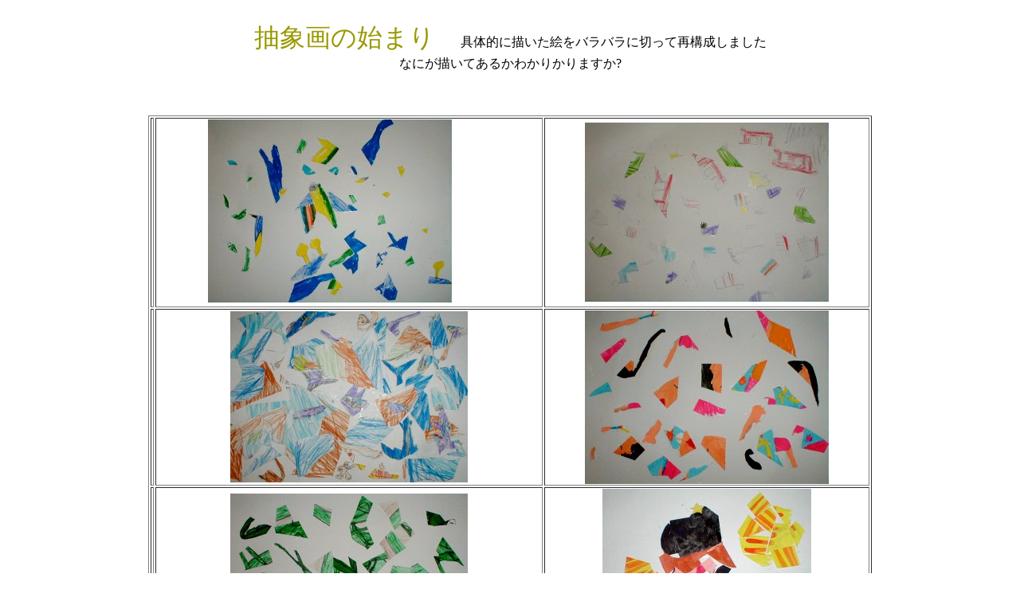

--- FILE ---
content_type: text/html
request_url: http://manboubijutsu.sakura.ne.jp/tchuushounohajimari.htm
body_size: 5858
content:
<!DOCTYPE HTML PUBLIC "-//W3C//DTD HTML 4.0 Transitional//EN">
<HTML>
<HEAD>
<META name="GENERATOR" content="IBM HomePage Builder 2001 V5.0.2 for Windows">
<TITLE></TITLE>
</HEAD>
<BODY>
<CENTER><BR>
<FONT color="#999900" size="6">���ۉ�̎n�܂�</FONT>�@�@��̓I�ɕ`�����G���o���o���ɐ؂��čč\�����܂���<BR>
�Ȃɂ��`���Ă��邩�킩�肩��܂���?<BR><BR><BR><BR>
<TABLE border="1">
  <TBODY>
    <TR>
      <TD nowrap valign="middle" align="center"></TD>
      <TD nowrap valign="middle" align="center">�@�@�@�@<IMG src="image/P1010005a.jpg" width="306" height="230" border="0">�@�@�@�@�@�@�@</TD>
      <TD nowrap valign="middle" align="center"><IMG src="image/P1010006a.jpg" width="306" height="225" border="0"></TD>
    </TR>
    <TR>
      <TD nowrap valign="middle" align="center"></TD>
      <TD nowrap valign="middle" align="center"><IMG src="image/P1010007a.jpg" width="298" height="215" border="0"></TD>
      <TD nowrap valign="middle" align="center"><IMG src="image/P1010008a.jpg" width="306" height="218" border="0"></TD>
    </TR>
    <TR>
      <TD nowrap valign="middle" align="center"></TD>
      <TD nowrap valign="middle" align="center"><IMG src="image/P1010010a.jpg" width="298" height="216" border="0"></TD>
      <TD nowrap valign="middle" align="center"><IMG src="image/P1010011a.jpg" width="262" height="228" border="0"></TD>
    </TR>
    <TR>
      <TD nowrap valign="middle" align="center"></TD>
      <TD nowrap valign="middle" align="center"><IMG src="image/P1010013a.jpg" width="295" height="215" border="0"></TD>
      <TD nowrap valign="middle" align="center"><IMG src="image/P1010014a.jpg" width="310" height="217" border="0"></TD>
    </TR>
    <TR>
      <TD nowrap valign="middle" align="center"></TD>
      <TD nowrap valign="middle" align="center"><IMG src="image/P1010015a.jpg" width="289" height="202" border="0"></TD>
      <TD nowrap valign="middle" align="center"><IMG src="image/P1010017a.jpg" width="292" height="210" border="0"></TD>
    </TR>
    <TR>
      <TD nowrap valign="middle" align="center"></TD>
      <TD nowrap valign="middle" align="center"><IMG src="image/P1010018a.jpg" width="289" height="207" border="0"></TD>
      <TD nowrap valign="middle" align="center"><IMG src="image/P1010016a.jpg" width="282" height="210" border="0"></TD>
    </TR>
    <TR>
      <TD nowrap valign="middle" align="center"></TD>
      <TD nowrap valign="middle" align="center"><IMG src="image/P1010012a.jpg" width="301" height="211" border="0"></TD>
      <TD nowrap valign="middle" align="center"><IMG src="image/P1010019a.jpg" width="320" height="240" border="0"></TD>
    </TR>
    <TR>
      <TD nowrap valign="middle" align="center"></TD>
      <TD nowrap valign="middle" align="center"><IMG src="image/P1010009a.jpg" width="295" height="226" border="0"></TD>
      <TD nowrap valign="middle" align="center"><IMG src="image/P1010020a.jpg" width="253" height="217" border="0"></TD>
    </TR>
    <TR>
      <TD nowrap valign="middle" align="center"></TD>
      <TD nowrap valign="middle" align="center"><IMG src="image/P1010006a.jpg" width="306" height="225" border="0"></TD>
      <TD nowrap valign="middle" align="center"><IMG src="image/P1010024a.jpg" width="302" height="213" border="0"></TD>
    </TR>
    <TR>
      <TD nowrap valign="middle" align="center"></TD>
      <TD nowrap valign="middle" align="center"><IMG src="image/P1010004a.jpg" width="300" height="222" border="0"></TD>
      <TD nowrap valign="middle" align="center"><IMG src="image/P1010021a.jpg" width="295" height="196" border="0"></TD>
    </TR>
    <TR>
      <TD nowrap valign="middle" align="center"></TD>
      <TD nowrap valign="middle" align="center"><IMG src="image/P1010025a.jpg" width="296" height="215" border="0"></TD>
      <TD nowrap valign="middle" align="center"><IMG src="image/P1010022a.jpg" width="248" height="208" border="0"></TD>
    </TR>
    <TR>
      <TD nowrap valign="middle" align="center"></TD>
      <TD nowrap valign="middle" align="center"><IMG src="image/P1010026a.jpg" width="288" height="201" border="0"></TD>
      <TD nowrap valign="middle" align="center"><IMG src="image/P1010028a.jpg" width="298" height="232" border="0"></TD>
    </TR>
    <TR>
      <TD nowrap valign="middle" align="center"></TD>
      <TD nowrap valign="middle" align="center"><IMG src="image/P1010009b.jpg" width="411" height="292" border="0"></TD>
      <TD nowrap valign="middle" align="center"><IMG src="image/P1010031a.jpg" width="301" height="209" border="0"></TD>
    </TR>
    <TR>
      <TD nowrap valign="middle" align="center"></TD>
      <TD nowrap valign="middle" align="center"><IMG src="image/P1010030a.jpg" width="294" height="209" border="0"></TD>
      <TD nowrap valign="middle" align="center"><IMG src="image/P1010032a.jpg" width="297" height="224" border="0"></TD>
    </TR>
    <TR>
      <TD nowrap valign="middle" align="center"></TD>
      <TD nowrap valign="middle" align="center"><IMG src="image/P1010029a.jpg" width="284" height="196" border="0"></TD>
      <TD nowrap valign="middle" align="center"><IMG src="image/P1010039a.jpg" width="292" height="201" border="0"></TD>
    </TR>
    <TR>
      <TD nowrap valign="middle" align="center"></TD>
      <TD nowrap valign="middle" align="center"><IMG src="image/P1010033a.jpg" width="301" height="218" border="0"><BR><BR>
      <BR>
      <IMG src="image/P1010025b.jpg" width="407" height="288" border="0"></TD>
      <TD nowrap valign="middle" align="center"><IMG src="image/P1010013b.jpg" width="319" height="315" border="0"><BR><BR><BR>
      <IMG src="image/P1010020b.jpg" width="404" height="284" border="0"><BR><BR><BR>
      <BR>
      <A href="gallery.htm" target="_self">���ǂ�</A></TD>
    </TR>
  </TBODY>
</TABLE>
</CENTER>

</BODY>
</HTML>
